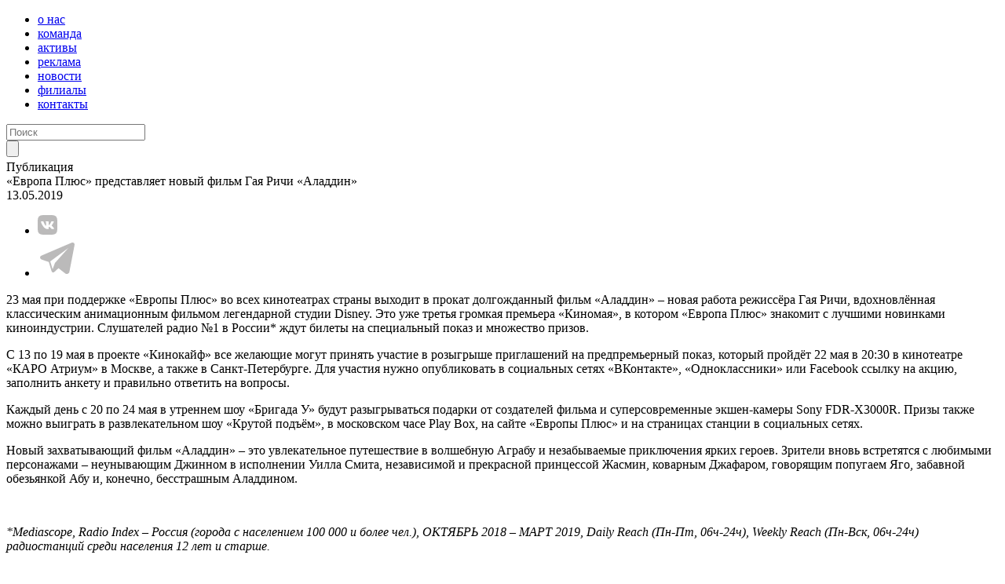

--- FILE ---
content_type: text/html
request_url: https://emg.fm/news/457
body_size: 7760
content:
<!DOCTYPE html>
<html lang="ru-RU">
<head>
	<meta charset="utf-8">

	<title> «Европа Плюс» представляет новый фильм Гая Ричи «Аладдин»  - ЕМГ</title>
	<meta name="description" content="Главные новости национальных радиовещательных сетей «Европейской медиагруппы» (ЕМГ).">
	<meta name="viewport" content="width=device-width, initial-scale=1.0">

	<meta property="og:title" content="«Европа Плюс» представляет новый фильм Гая Ричи «Аладдин»" />
	<meta property="og:description" content="EMG Европейская медиагруппа" />
	<meta property="og:image" content="https://emg.fm/uploads/news/457_share_8756.png" />
	<meta property="og:url" content="https://emg.fm/news/457" />
	<meta property="og:site_name" content="EMG" />
	<meta property="vk:image" content="http://emg.fm/uploads/news/457_share_8756.png" />

	<link rel="shortcut icon" href="/favicon.ico" type="image/x-icon">
	<link rel="icon" href="/templates/default/images/favicon.ico" type="image/x-icon">

	<link href="/templates/default/dist/css/app.css?id=dffa33d0167d67690a8d" rel="stylesheet">

	<script src="/templates/default/dist/js/global.js?id=3832dfe8422cc86e011d"></script>
	<script src="/templates/default/dist/js/app.js?id=e1eaea63ba52d78240ca"></script>

	

	<script>
		$(function(){
			$('#text-f-id').autosize();
			$('#text-f-id').autosize({append: "\n"});
		});
	</script>
	<style>
		#text-f-id {
			-webkit-transition: height 0.2s;
			-moz-transition: height 0.2s;
			transition: height 0.2s;
		}
	</style>

	

	<script type="text/javascript">
		function getFooter() {
			$.get('/aj_footer', function(data) {
				$('#center-footer-id')
					.html(data.data)
					.stop()
					.animate({ opacity: 1}, 500);
			}, 'json');
		}

		$(document).ready(function(){
			getFooter();
			$('.wrap-center-footer').css('width', '800%');

			$('#nav-icon2').click(function(){
				$(this).toggleClass('open');
				$('header .menu ul').toggleClass('active');
				$('body').toggleClass('overflow')
			});

			$('.search-btn').click(function() {
				$('.search').toggleClass('active');
			})
		});



	</script>
</head>
<body class="radio7-new-logo">
	<header class="header">

		<div class="logo"><a href="/" class="link-logo"><span class="logo-img"></span></a></div>

		<nav class="menu">
			<div id="nav-icon2">
				<span></span>
				<span></span>
				<span></span>
				<span></span>
				<span></span>
				<span></span>
			</div>
			<ul>
				<li><a href="/about">о нас</a></li>
				<li><a href="/management" >команда</a></li>
				<li><a href="/projects">активы</a></li>
				<li><a href="/radio"> реклама</a></li>
				<li><a href="/news" class="cur">новости</a></li>
				<li><a href="/office">филиалы</a></li>
				<li><a href="/contacts1">контакты</a></li>
				<div class="social-header">
					<a
						href="https://vk.com/public211578875"
						target="_blank"
						class="social-header__item icon-vk"
						rel="nofollow noopener noreferrer"
					>
					</a>
					<a
						href="https://t.me/e_m_g_fm"
						target="_blank"
						class="social-header__item icon-tg"
						rel="nofollow noopener noreferrer"
					>
					</a>
                    
				</div>
			</ul>
		</nav>
		<div class="social-header">
			<a
				href="https://vk.com/public211578875"
				target="_blank"
				class="social-header__item icon-vk"
				rel="nofollow noopener noreferrer"
			>
			</a>
			<a
				href="https://t.me/e_m_g_fm"
				target="_blank"
				class="social-header__item icon-tg"
				rel="nofollow noopener noreferrer"
			>
			</a>
            
		</div>
		<div class="search">
			<form action="/search" method="post">
				<div class="field">
					<input name="search" value="" type="text" placeholder="Поиск" />
				</div>
				<div class="subm">
					<input type="submit" name="search_ok" value="" />
				</div>
			</form>
			<div class="search-btn"></div>
		</div>
	</header>
	<div class="banner-desktop banner-randon" style="display: none">
		<div class="wrapper-banner">
		  <div class="close" id="close-modal">
			<img src="/templates/default/images/close.svg" alt="">
		  </div>
			<a href="https://number1.emg.fm/?utm_source=referral&utm_medium=banner&utm_campaign=emg_promo_03_21"
			   target="_blank">
                
				<picture>
                    
					<source srcset="/uploads/webp_cache/templates/default/images/b-20663ac1f609bc5d29139555289bce72_q80.webp?17" type="image/webp">
                    
					<img
						class="banner-img"
						src="/templates/default/images/b.jpg?17"
						alt=""
						width="1680"
						height="900"
						loading="lazy"
					/>
				</picture>
                

                
			</a>
		</div>
	  </div>
	  <div class="banner-mobile banner-randon" style="display: none">
		<div class="wrapper-banner">
		  <div class="close" id="close-modal">
			<img src="/templates/default/images/close.svg" alt="">
		  </div>
			<a href="https://number1.emg.fm/?utm_source=referral&utm_medium=banner&utm_campaign=emg_promo_03_21"
			   target="_blank">
                

                
				<picture>
                    
					<source srcset="/uploads/webp_cache/templates/default/images/b-m-70e18bb2851e8312ba9dff9ccc692c6d_q80.webp?16" type="image/webp">
                    
					<img
						class="banner-img-m"
						src="/templates/default/images/b-m.jpg?16"
						alt=""
						width="1080"
						height="1770"
						loading="lazy"
					/>
				</picture>
                
			</a>
		</div>
	  </div>

	<section class="main-top-logo logo-block">
			<a href="/asset/2"><div class="europa"> </div></a>
			<a href="/asset/10"><div class="dorognoe"> </div></a>
			<a href="/asset/3"><div class="retro-fm"> </div></a>
			<a href="/asset/5"><div class="radio7"> </div></a>
			<a href="/asset/13"><div class="newradio"> </div></a>
			<!-- <a href="/asset/7"><div class="sport-fm"> </div></a> -->
			<a href="/asset/15"><div class="studio21"> </div></a>
			<a href="/asset/17"><div class="red-line"> </div></a>
			<a href="/asset/14"><div class="eldoradio"> </div></a>
			<a href="/asset/16"><div class="profile"> </div></a>
			
	</section>

<!-- content -->
	<div class="content">
		
			<!-- <div class="container">
				<nav class="menu_sub">
					<ul>
						<li><a href="/news" class="cur">Новости</a></li>
						<li><a href="/publications">Публикации</a></li>
						<li><a href="/photos">Фотогалереи</a></li>
						<li><a href="/video">Видео</a></li>
						<li><a href="/journals">EMG ON AIR</a></li>
						<li><a href="/contactssmi">Контакты</a></li>
					</ul>
				</nav>
			</div> -->
			
<!-- <div class="text_right mb34">
    
    
</div> -->

<section class="block_news_big">
  <div class="container">
    <div class="title-block">
      <div class="publication">Публикация</div>
      <div class="title"> «Европа Плюс» представляет новый фильм Гая Ричи «Аладдин» </div>
      <span class="date">13.05.2019</span>
    </div>
    <!-- <div class="images-block">
            
            
        </div> -->
  </div>
  <div class="content-news">
    <aside class="sticky-social" id="aside1">
      <ul class="social-block">
        <li>
          <a href="https://vk.com/public211578875" target="_blank"
            ><img src="/templates/default/images/sticky-vk.svg" alt=""
          /></a>
        </li>
        <li>
          <a href="https://t.me/e_m_g_fm" target="_blank"
            ><img src="/templates/default/images/sticky-tg.svg" alt=""
          /></a>
        </li>
		
      </ul>
    </aside>
    <p>23 мая при поддержке &laquo;Европы Плюс&raquo; во всех кинотеатрах страны выходит в прокат долгожданный фильм &laquo;Аладдин&raquo; &ndash; новая работа режиссёра Гая Ричи, вдохновлённая классическим анимационным фильмом легендарной студии Disney. Это уже третья громкая премьера &laquo;Киномая&raquo;, в котором &laquo;Европа Плюс&raquo; знакомит с лучшими новинками киноиндустрии. Слушателей радио №1 в России* ждут билеты на специальный показ и множество призов.</p>

<p>С 13 по 19 мая в проекте &laquo;Кинокайф&raquo; все желающие могут принять участие в розыгрыше приглашений на предпремьерный показ, который пройдёт 22 мая в 20:30 в кинотеатре &laquo;КАРО Атриум&raquo; в Москве, а также в Санкт-Петербурге. Для участия нужно опубликовать в социальных сетях &laquo;ВКонтакте&raquo;, &laquo;Одноклассники&raquo; или Facebook ссылку на акцию, заполнить анкету и правильно ответить на вопросы.</p>

<p>Каждый день с 20 по 24 мая в утреннем шоу &laquo;Бригада У&raquo; будут разыгрываться подарки от создателей фильма и суперсовременные экшен-камеры Sony FDR-X3000R. Призы также можно выиграть в развлекательном шоу &laquo;Крутой подъём&raquo;, в московском часе Play Box, на сайте &laquo;Европы Плюс&raquo; и на страницах станции в социальных сетях.</p>

<p>Новый захватывающий фильм &laquo;Аладдин&raquo; &ndash; это увлекательное путешествие в волшебную Аграбу и незабываемые приключения ярких героев. Зрители вновь встретятся с любимыми персонажами &ndash; неунывающим Джинном в исполнении Уилла Смита, независимой и прекрасной принцессой Жасмин, коварным Джафаром, говорящим попугаем Яго, забавной обезьянкой Абу и, конечно, бесстрашным Аладдином.</p>

<p>&nbsp;</p>

<p><em>*Media</em><em>s</em><em>cope, Radio Index &ndash; Россия (города с населением 100 000 и более чел.), ОКТЯБРЬ 2018 &ndash; МАРТ 2019, Daily Reach&nbsp;(Пн-Пт, 06ч-24ч), Weekly Reach (Пн-Вск, 06ч-24ч) радиостанций среди населения 12 лет и старше. </em></p>

  </div>
</section>

<!-- <section class="block_clients clearfix">  нет в макете
    
        <div class="block_client">
            
                    <a href="/news/1970" class="img">
                        <img src="/uploads/thumbs/images/232x116/news/1970_small_7709.jpg" width="232" height="116" alt="">
                    </a>
                
            <div class="block_clients__description">
                <div class="title" onclick="location.href='/news/1970'">«Европа Плюс» приглашает на специальный показ фильма-катастрофы «Гренландия 2: Миграция»</div>
                <div class="body_short_other">29 января при поддержке &laquo;Европы Плюс&raquo; в российский прокат выйдет фильм-катастрофа &laquo;Гренландия 2: Миграция&raquo;&hellip;</div>
            </div>
            <a href="/news/1970" class="read_more">ПОДРОБНЕЕ</a>
        </div>
    
        <div class="block_client">
            
                    <a href="/news/1969" class="img">
                        <img src="/uploads/thumbs/images/232x116/news/1969_small_1477.png" width="232" height="116" alt="">
                    </a>
                
            <div class="block_clients__description">
                <div class="title" onclick="location.href='/news/1969'">«Новое Радио» — генеральный информационный партнёр СТУДФЕСТА</div>
                <div class="body_short_other">23 января на ВТБ Арене в Москве при поддержке &laquo;Нового Радио&raquo; состоится Международный фестиваль &laquo;СТУДФЕСТ&raquo;&hellip;</div>
            </div>
            <a href="/news/1969" class="read_more">ПОДРОБНЕЕ</a>
        </div>
    
        <div class="block_client">
            
                    <a href="/news/1968" class="img">
                        <img src="/uploads/thumbs/images/232x116/news/1968_small_6788.jpg" width="232" height="116" alt="">
                    </a>
                
            <div class="block_clients__description">
                <div class="title" onclick="location.href='/news/1968'">Опен-эйр «Новое Радио: нам 10 лет!» — лауреат премии KUDAGO 2025</div>
                <div class="body_short_other">Весь декабрь читатели и редакция портала KUDAGO выбирали свои любимые события и места в рамках Премии 2025. Масштабное шоу&hellip;</div>
            </div>
            <a href="/news/1968" class="read_more">ПОДРОБНЕЕ</a>
        </div>
    
        <div class="block_client">
            
                    <a href="/news/1967" class="img">
                        <img src="/uploads/thumbs/images/232x116/news/1967_small_9012.jpg" width="232" height="116" alt="">
                    </a>
                
            <div class="block_clients__description">
                <div class="title" onclick="location.href='/news/1967'">«Дорожное радио» и Одноклассники определили лучшего артиста 2025 года в уникальном спецпроекте</div>
                <div class="body_short_other">&laquo;Дорожное радио&raquo; и Одноклассники впервые совместно определили лучшего артиста 2025 года &mdash; лауреата Народной&hellip;</div>
            </div>
            <a href="/news/1967" class="read_more">ПОДРОБНЕЕ</a>
        </div>
    
</section> -->
<script>
  $(function () {
    $('body').addClass('news-inner');
    var $blockClientsDescription = $('.block_clients__description');
    var maxHeight = 0;
    setTimeout(function () {
      $blockClientsDescription.each(function () {
        var $this = $(this);
        if ($this.height() > maxHeight) {
          maxHeight = $this.height();
        }
      });
      $blockClientsDescription.height(maxHeight);
    }, 100);
  });
</script>
<style>
  .sticky {
    position: fixed;
    z-index: 101;
  }
  .stop {
    position: relative;
    z-index: 101;
  }
</style>

<script>
  (function () {
    var a = document.querySelector('#aside1'),
      b = null,
      P = 310; // если ноль заменить на число, то блок будет прилипать до того, как верхний край окна браузера дойдёт до верхнего края элемента. Может быть отрицательным числом
    window.addEventListener('scroll', Ascroll, false);
    document.body.addEventListener('scroll', Ascroll, false);
    function Ascroll() {
      if (b == null) {
        var Sa = getComputedStyle(a, ''),
          s = '';
        for (var i = 0; i < Sa.length; i++) {
          if (
            Sa[i].indexOf('overflow') == 0 ||
            Sa[i].indexOf('padding') == 0 ||
            Sa[i].indexOf('border') == 0 ||
            Sa[i].indexOf('outline') == 0 ||
            Sa[i].indexOf('box-shadow') == 0 ||
            Sa[i].indexOf('background') == 0
          ) {
            s += Sa[i] + ': ' + Sa.getPropertyValue(Sa[i]) + '; ';
          }
        }
        b = document.createElement('div');
        b.style.cssText =
          s + ' box-sizing: border-box; width: ' + a.offsetWidth + 'px;';
        a.insertBefore(b, a.firstChild);
        var l = a.childNodes.length;
        for (var i = 1; i < l; i++) {
          b.appendChild(a.childNodes[1]);
        }
        a.style.height = b.getBoundingClientRect().height + 'px';
        a.style.padding = '0';
        a.style.border = '0';
      }
      var Ra = a.getBoundingClientRect(),
        R = Math.round(
          Ra.top +
            b.getBoundingClientRect().height -
            document.querySelector('footer').getBoundingClientRect().top +
            0
        ); // селектор блока, при достижении верхнего края которого нужно открепить прилипающий элемент;  Math.round() только для IE; если ноль заменить на число, то блок будет прилипать до того, как нижний край элемента дойдёт до футера
      if (Ra.top - P <= 0) {
        if (Ra.top - P <= R) {
          b.className = 'stop';
          b.style.top = -R + 'px';
        } else {
          b.className = 'sticky';
          b.style.top = P + 'px';
        }
      } else {
        b.className = '';
        b.style.top = '';
      }
      window.addEventListener(
        'resize',
        function () {
          a.children[0].style.width = getComputedStyle(a, '').width;
        },
        false
      );
    }
  })();
</script>
	<!-- </div> -->
<!-- // content -->
<!-- footer -->
	<footer class="footer">
		<div class="footer-center-holder" id="center-footer-id"></div>
		
				</section>
		
	</footer>
<!-- // footer -->
		<div class="footer-block">
			<div class="container">
				<div class="wrap-block">
					<div class="footer-logo">
						<a href="/" class="link-logo"><img src="/templates/default/images/logo.svg" alt=""></a>
					</div>
					<!-- <div class="footer-menu">
						<ul>
							<li><a href="/about">О компании</a></li>
							<li><a href="/radio">Рекламные возможности</a></li>
							<li><a href="/news" class="cur">Пресс-центр</a></li>
							<li><a href="/office">Филиалы</a></li>
							<li><a href="/contacts1">Контакты</a></li>
						</ul>
					</div> -->
				</div>
				<div class="wrap-block">
					<div class="block-information">
						<a href="/personal-data">Положение об обработке персональных данных</a>
						<a href="/templates/default/docs/Политика%20Cookie%20ЕМГ.pdf" target="_blank">Политика использования файлов cookie</a>
					</div>
				</div>
				<div class="wrap-block">
					<div class="block-information">
						<div class="title">телефон</div>
						<a href="tel:84957999797" class="link-phone">+7 (495) 799-97-97</a>
					</div>
					<div class="block-information">
						<div class="title">адрес</div>
						<div class="name">109004, Москва, <br>ул. Станиславского, <br>д. 21/5</div>
					</div>
					<div class="block-information">
						<div class="title">E-mail</div>
						<a href="mailto:reklama@emg.fm" class="link-email">reklama@emg.fm</a>

						<div class="social-footer">
							<a
								href="https://wa.me/79645274568"
								target="_blank"
								class="social-footer__item icon-wa_bg-black"
								rel="nofollow noopener noreferrer"
							>
							</a>
							<a
								href="http://t.me/EMG_Reklama"
								target="_blank"
								class="social-footer__item icon-tg_bg-black"
								rel="nofollow noopener noreferrer"
							>
							</a>
						</div>
				</div>
			</div>
		</div>


	</div>




	<!-- <div class="copyright">2014&ndash;2026 ©</div>
	<div class="copyright">Поддержка сайта — <a href="http://kubikrubik.ru" target="_blank" title="Рекламное агентство [KubikRubik]">KubikRubik</a></div> -->

<!-- popup -->
	<div class="overlay">&nbsp;</div>

	<section class="popup popup_message" id="pop1">
		<a href="javascript:void(0)" class="button_close"></a>
		<h2>Оставить заявку</h2>

		<div class="error" id="feedback-error-id" style="display: none"></div>

		<form name="feedback-frm" action="" method="post">
			<input type="hidden" id="target-f-id" value="">
			<input type="hidden" name="feedback_send_ok" value="1">
			<div class="input-block">
				<input type="text" name="name" id="name-f-id" placeholder="Имя">
			</div>
			<div class="input-block">
				<input type="text" name="phone" id="phone-f-id" placeholder="Телефон">
			</div>
			<div class="input-block">
				<input type="text" name="email" id="email-f-id" placeholder="E-mail">
			</div>
			<div class="input-block">
				<textarea cols="10" rows="10" name="text" id="text-f-id" placeholder="Оставить сообщение"></textarea>
			</div>
			<div class="captcha">
				<span class="captcha-block">Символы с картинки <span class="captcha-img-wrap js-captcha-img-refresh">
						<img id="captcha-img-id" class="captcha-img">
						<span class="captcha-img-text">Обновить</span>
						</span>

				<input type="text" name="captcha" id="captcha-f-id">
			</div>
			<input type="hidden" name="dep_id" value="" id="dep_id">
		</form>
		<a href="javascript:void(0)" class="button-popup" onclick="feedback(); return false">Отправить сообщение</a>
	</section>

<!-- // popup -->
	<section class="popup popup_message" id="pop2">
		<a href="javascript:void(0)" class="button_close"></a>
		<h2>ШАБЛОН ПОПАПА</h2>
		<div class="popup_content">
			здесь текст
		</div>
		<a href="javascript:void(0)" class="button_dashed">Отправить сообщение</a>
	</section>
<!-- // popup -->
	<section class="popup popup_message2 clearfix" id="pop3">
		<a href="javascript:void(0)" class="button_close"></a>
		<h2 id="vak-title-id"></h2>
		<div class="popup_content" id="vak-content-id"> </div>
		<a href="javascript:void(0)" class="button_dashed toclose">Закрыть</a>
	</section>

	<div class="cookie-consent" id="cookieConsent">
		<p>Мы используем cookie-файлы для улучшения работы сайта. Продолжая использовать сайт, вы соглашаетесь с <a
				href="/templates/default/docs/Политика%20Cookie%20ЕМГ.pdf" target="_blank">Политикой использования
				cookie</a>.</p>
		<button class="cookie-consent-button" id="acceptCookies">Согласен</button>
	</div>

	<!-- Yandex.Metrika counter -->
	<script type="text/javascript" >
		(function(m,e,t,r,i,k,a){m[i]=m[i]||function(){(m[i].a=m[i].a||[]).push(arguments)};
		m[i].l=1*new Date();
		for (var j = 0; j < document.scripts.length; j++) {if (document.scripts[j].src === r) { return; }}
		k=e.createElement(t),a=e.getElementsByTagName(t)[0],k.async=1,k.src=r,a.parentNode.insertBefore(k,a)})
		(window, document, "script", "https://mc.yandex.ru/metrika/tag.js", "ym");

		ym(102339644, "init", {
			clickmap:true,
			trackLinks:true,
			accurateTrackBounce:true,
			webvisor:true
		});
	</script>
	<noscript><div><img src="https://mc.yandex.ru/watch/102339644" style="position:absolute; left:-9999px;" alt="" /></div></noscript>
	<!-- /Yandex.Metrika counter -->

</body>
</html>


--- FILE ---
content_type: image/svg+xml
request_url: https://emg.fm/templates/default/images/sticky-vk.svg
body_size: 1527
content:
<svg width="25" height="25" viewBox="0 0 25 25" fill="none" xmlns="http://www.w3.org/2000/svg">
<path fill-rule="evenodd" clip-rule="evenodd" d="M16.3333 0H8.66667C1.66667 0 0 1.66667 0 8.66667V16.3333C0 23.3333 1.66667 25 8.66667 25H16.3333C23.3333 25 25 23.3333 25 16.3333V8.66667C25 1.66667 23.3333 0 16.3333 0ZM19.9217 7.94252C20.473 7.94252 20.5888 8.22634 20.473 8.6126C20.2412 9.67476 18.0202 12.8034 18.0202 12.8034C17.8271 13.1124 17.7499 13.2669 18.0202 13.6145C18.1155 13.7478 18.3186 13.9468 18.5511 14.1745C18.7901 14.4087 19.0602 14.6732 19.2756 14.9278C20.0586 15.8087 20.6487 16.5518 20.8131 17.064C20.9634 17.5779 20.7029 17.8384 20.1821 17.8384H18.3592C17.8709 17.8384 17.6251 17.5649 17.0938 16.9739C16.8686 16.7234 16.5921 16.4158 16.2242 16.0479C15.1427 15.005 14.6792 14.8698 14.4088 14.8698C14.0419 14.8698 13.9321 14.9738 13.9321 15.4946V17.1294C13.9321 17.5779 13.7888 17.8384 12.63 17.8384C10.6988 17.8384 8.57643 16.6659 7.07008 14.5029C4.81054 11.3356 4.19253 8.94089 4.19253 8.45806C4.19253 8.1877 4.2967 7.94252 4.81753 7.94252H6.64045C7.10634 7.94252 7.28158 8.14642 7.45631 8.65121C8.34786 11.2483 9.8511 13.518 10.4691 13.518C10.7008 13.518 10.8071 13.4113 10.8071 12.8227V10.1383C10.7653 9.37413 10.4984 9.04367 10.3006 8.7989C10.1785 8.64775 10.0828 8.52927 10.0828 8.36152C10.0828 8.15764 10.257 7.94252 10.5467 7.94252H13.4113C13.7976 7.94252 13.9321 8.14909 13.9321 8.6126V12.224C13.9321 12.6102 14.0998 12.7454 14.2157 12.7454C14.4474 12.7454 14.6406 12.6102 15.0654 12.1854C16.3787 10.7176 17.3057 8.45806 17.3057 8.45806C17.4216 8.1877 17.6353 7.94252 18.0988 7.94252H19.9217Z" fill="#BBBABA"/>
</svg>
